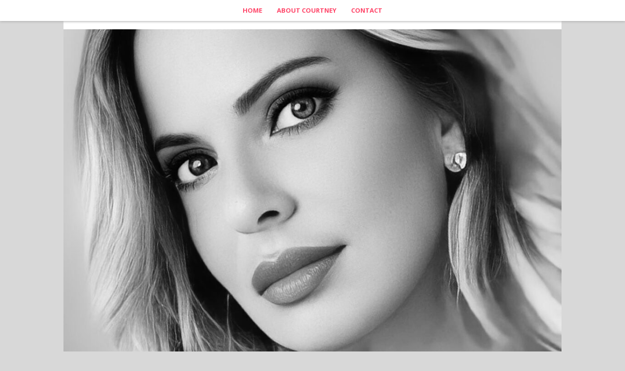

--- FILE ---
content_type: text/html; charset=UTF-8
request_url: http://courtneycachet.com/tag/football-party/
body_size: 11269
content:
<!DOCTYPE html>
<!--[if IE 7]><html id="ie7" lang="en-US"><![endif]-->
<!--[if IE 8]><html id="ie8" lang="en-US"><![endif]-->
<!--[if !(IE 7) | !(IE 8)  ]><!--><html lang="en-US"><!--<![endif]-->
<head>
<meta charset="UTF-8" />
<meta name="viewport" content="width=device-width, initial-scale=1.0" />
<meta http-equiv="X-UA-Compatible" content="IE=Edge,chrome=1" />
<link rel="profile" href="http://gmpg.org/xfn/11" />
<link rel="pingback" href="http://courtneycachet.com/xmlrpc.php" />
<link rel="shortcut icon" href="http://courtneycachet.com/wp-content/uploads/2023/09/cropped-CourtneyHeadshot2023-scaled-1.jpg" type="image/x-icon" />
<title>football party &#8211; Courtney Cachet</title>
<meta name='robots' content='max-image-preview:large' />
<link rel='dns-prefetch' href='//s0.wp.com' />
<link rel='dns-prefetch' href='//www.google.com' />
<link rel='dns-prefetch' href='//s.gravatar.com' />
<link rel='dns-prefetch' href='//fonts.googleapis.com' />
<link rel="alternate" type="application/rss+xml" title="Courtney Cachet &raquo; Feed" href="http://courtneycachet.com/feed/" />
<link rel="alternate" type="application/rss+xml" title="Courtney Cachet &raquo; Comments Feed" href="http://courtneycachet.com/comments/feed/" />
<link rel="alternate" type="application/rss+xml" title="Courtney Cachet &raquo; football party Tag Feed" href="http://courtneycachet.com/tag/football-party/feed/" />
<script type="text/javascript">
window._wpemojiSettings = {"baseUrl":"https:\/\/s.w.org\/images\/core\/emoji\/14.0.0\/72x72\/","ext":".png","svgUrl":"https:\/\/s.w.org\/images\/core\/emoji\/14.0.0\/svg\/","svgExt":".svg","source":{"concatemoji":"http:\/\/courtneycachet.com\/wp-includes\/js\/wp-emoji-release.min.js?ver=6.2.8"}};
/*! This file is auto-generated */
!function(e,a,t){var n,r,o,i=a.createElement("canvas"),p=i.getContext&&i.getContext("2d");function s(e,t){p.clearRect(0,0,i.width,i.height),p.fillText(e,0,0);e=i.toDataURL();return p.clearRect(0,0,i.width,i.height),p.fillText(t,0,0),e===i.toDataURL()}function c(e){var t=a.createElement("script");t.src=e,t.defer=t.type="text/javascript",a.getElementsByTagName("head")[0].appendChild(t)}for(o=Array("flag","emoji"),t.supports={everything:!0,everythingExceptFlag:!0},r=0;r<o.length;r++)t.supports[o[r]]=function(e){if(p&&p.fillText)switch(p.textBaseline="top",p.font="600 32px Arial",e){case"flag":return s("\ud83c\udff3\ufe0f\u200d\u26a7\ufe0f","\ud83c\udff3\ufe0f\u200b\u26a7\ufe0f")?!1:!s("\ud83c\uddfa\ud83c\uddf3","\ud83c\uddfa\u200b\ud83c\uddf3")&&!s("\ud83c\udff4\udb40\udc67\udb40\udc62\udb40\udc65\udb40\udc6e\udb40\udc67\udb40\udc7f","\ud83c\udff4\u200b\udb40\udc67\u200b\udb40\udc62\u200b\udb40\udc65\u200b\udb40\udc6e\u200b\udb40\udc67\u200b\udb40\udc7f");case"emoji":return!s("\ud83e\udef1\ud83c\udffb\u200d\ud83e\udef2\ud83c\udfff","\ud83e\udef1\ud83c\udffb\u200b\ud83e\udef2\ud83c\udfff")}return!1}(o[r]),t.supports.everything=t.supports.everything&&t.supports[o[r]],"flag"!==o[r]&&(t.supports.everythingExceptFlag=t.supports.everythingExceptFlag&&t.supports[o[r]]);t.supports.everythingExceptFlag=t.supports.everythingExceptFlag&&!t.supports.flag,t.DOMReady=!1,t.readyCallback=function(){t.DOMReady=!0},t.supports.everything||(n=function(){t.readyCallback()},a.addEventListener?(a.addEventListener("DOMContentLoaded",n,!1),e.addEventListener("load",n,!1)):(e.attachEvent("onload",n),a.attachEvent("onreadystatechange",function(){"complete"===a.readyState&&t.readyCallback()})),(e=t.source||{}).concatemoji?c(e.concatemoji):e.wpemoji&&e.twemoji&&(c(e.twemoji),c(e.wpemoji)))}(window,document,window._wpemojiSettings);
</script>
<style type="text/css">
img.wp-smiley,
img.emoji {
	display: inline !important;
	border: none !important;
	box-shadow: none !important;
	height: 1em !important;
	width: 1em !important;
	margin: 0 0.07em !important;
	vertical-align: -0.1em !important;
	background: none !important;
	padding: 0 !important;
}
</style>
	<link rel='stylesheet' id='wp-block-library-css' href='http://courtneycachet.com/wp-includes/css/dist/block-library/style.min.css?ver=6.2.8' type='text/css' media='all' />
<link rel='stylesheet' id='classic-theme-styles-css' href='http://courtneycachet.com/wp-includes/css/classic-themes.min.css?ver=6.2.8' type='text/css' media='all' />
<style id='global-styles-inline-css' type='text/css'>
body{--wp--preset--color--black: #000000;--wp--preset--color--cyan-bluish-gray: #abb8c3;--wp--preset--color--white: #ffffff;--wp--preset--color--pale-pink: #f78da7;--wp--preset--color--vivid-red: #cf2e2e;--wp--preset--color--luminous-vivid-orange: #ff6900;--wp--preset--color--luminous-vivid-amber: #fcb900;--wp--preset--color--light-green-cyan: #7bdcb5;--wp--preset--color--vivid-green-cyan: #00d084;--wp--preset--color--pale-cyan-blue: #8ed1fc;--wp--preset--color--vivid-cyan-blue: #0693e3;--wp--preset--color--vivid-purple: #9b51e0;--wp--preset--gradient--vivid-cyan-blue-to-vivid-purple: linear-gradient(135deg,rgba(6,147,227,1) 0%,rgb(155,81,224) 100%);--wp--preset--gradient--light-green-cyan-to-vivid-green-cyan: linear-gradient(135deg,rgb(122,220,180) 0%,rgb(0,208,130) 100%);--wp--preset--gradient--luminous-vivid-amber-to-luminous-vivid-orange: linear-gradient(135deg,rgba(252,185,0,1) 0%,rgba(255,105,0,1) 100%);--wp--preset--gradient--luminous-vivid-orange-to-vivid-red: linear-gradient(135deg,rgba(255,105,0,1) 0%,rgb(207,46,46) 100%);--wp--preset--gradient--very-light-gray-to-cyan-bluish-gray: linear-gradient(135deg,rgb(238,238,238) 0%,rgb(169,184,195) 100%);--wp--preset--gradient--cool-to-warm-spectrum: linear-gradient(135deg,rgb(74,234,220) 0%,rgb(151,120,209) 20%,rgb(207,42,186) 40%,rgb(238,44,130) 60%,rgb(251,105,98) 80%,rgb(254,248,76) 100%);--wp--preset--gradient--blush-light-purple: linear-gradient(135deg,rgb(255,206,236) 0%,rgb(152,150,240) 100%);--wp--preset--gradient--blush-bordeaux: linear-gradient(135deg,rgb(254,205,165) 0%,rgb(254,45,45) 50%,rgb(107,0,62) 100%);--wp--preset--gradient--luminous-dusk: linear-gradient(135deg,rgb(255,203,112) 0%,rgb(199,81,192) 50%,rgb(65,88,208) 100%);--wp--preset--gradient--pale-ocean: linear-gradient(135deg,rgb(255,245,203) 0%,rgb(182,227,212) 50%,rgb(51,167,181) 100%);--wp--preset--gradient--electric-grass: linear-gradient(135deg,rgb(202,248,128) 0%,rgb(113,206,126) 100%);--wp--preset--gradient--midnight: linear-gradient(135deg,rgb(2,3,129) 0%,rgb(40,116,252) 100%);--wp--preset--duotone--dark-grayscale: url('#wp-duotone-dark-grayscale');--wp--preset--duotone--grayscale: url('#wp-duotone-grayscale');--wp--preset--duotone--purple-yellow: url('#wp-duotone-purple-yellow');--wp--preset--duotone--blue-red: url('#wp-duotone-blue-red');--wp--preset--duotone--midnight: url('#wp-duotone-midnight');--wp--preset--duotone--magenta-yellow: url('#wp-duotone-magenta-yellow');--wp--preset--duotone--purple-green: url('#wp-duotone-purple-green');--wp--preset--duotone--blue-orange: url('#wp-duotone-blue-orange');--wp--preset--font-size--small: 13px;--wp--preset--font-size--medium: 20px;--wp--preset--font-size--large: 36px;--wp--preset--font-size--x-large: 42px;--wp--preset--spacing--20: 0.44rem;--wp--preset--spacing--30: 0.67rem;--wp--preset--spacing--40: 1rem;--wp--preset--spacing--50: 1.5rem;--wp--preset--spacing--60: 2.25rem;--wp--preset--spacing--70: 3.38rem;--wp--preset--spacing--80: 5.06rem;--wp--preset--shadow--natural: 6px 6px 9px rgba(0, 0, 0, 0.2);--wp--preset--shadow--deep: 12px 12px 50px rgba(0, 0, 0, 0.4);--wp--preset--shadow--sharp: 6px 6px 0px rgba(0, 0, 0, 0.2);--wp--preset--shadow--outlined: 6px 6px 0px -3px rgba(255, 255, 255, 1), 6px 6px rgba(0, 0, 0, 1);--wp--preset--shadow--crisp: 6px 6px 0px rgba(0, 0, 0, 1);}:where(.is-layout-flex){gap: 0.5em;}body .is-layout-flow > .alignleft{float: left;margin-inline-start: 0;margin-inline-end: 2em;}body .is-layout-flow > .alignright{float: right;margin-inline-start: 2em;margin-inline-end: 0;}body .is-layout-flow > .aligncenter{margin-left: auto !important;margin-right: auto !important;}body .is-layout-constrained > .alignleft{float: left;margin-inline-start: 0;margin-inline-end: 2em;}body .is-layout-constrained > .alignright{float: right;margin-inline-start: 2em;margin-inline-end: 0;}body .is-layout-constrained > .aligncenter{margin-left: auto !important;margin-right: auto !important;}body .is-layout-constrained > :where(:not(.alignleft):not(.alignright):not(.alignfull)){max-width: var(--wp--style--global--content-size);margin-left: auto !important;margin-right: auto !important;}body .is-layout-constrained > .alignwide{max-width: var(--wp--style--global--wide-size);}body .is-layout-flex{display: flex;}body .is-layout-flex{flex-wrap: wrap;align-items: center;}body .is-layout-flex > *{margin: 0;}:where(.wp-block-columns.is-layout-flex){gap: 2em;}.has-black-color{color: var(--wp--preset--color--black) !important;}.has-cyan-bluish-gray-color{color: var(--wp--preset--color--cyan-bluish-gray) !important;}.has-white-color{color: var(--wp--preset--color--white) !important;}.has-pale-pink-color{color: var(--wp--preset--color--pale-pink) !important;}.has-vivid-red-color{color: var(--wp--preset--color--vivid-red) !important;}.has-luminous-vivid-orange-color{color: var(--wp--preset--color--luminous-vivid-orange) !important;}.has-luminous-vivid-amber-color{color: var(--wp--preset--color--luminous-vivid-amber) !important;}.has-light-green-cyan-color{color: var(--wp--preset--color--light-green-cyan) !important;}.has-vivid-green-cyan-color{color: var(--wp--preset--color--vivid-green-cyan) !important;}.has-pale-cyan-blue-color{color: var(--wp--preset--color--pale-cyan-blue) !important;}.has-vivid-cyan-blue-color{color: var(--wp--preset--color--vivid-cyan-blue) !important;}.has-vivid-purple-color{color: var(--wp--preset--color--vivid-purple) !important;}.has-black-background-color{background-color: var(--wp--preset--color--black) !important;}.has-cyan-bluish-gray-background-color{background-color: var(--wp--preset--color--cyan-bluish-gray) !important;}.has-white-background-color{background-color: var(--wp--preset--color--white) !important;}.has-pale-pink-background-color{background-color: var(--wp--preset--color--pale-pink) !important;}.has-vivid-red-background-color{background-color: var(--wp--preset--color--vivid-red) !important;}.has-luminous-vivid-orange-background-color{background-color: var(--wp--preset--color--luminous-vivid-orange) !important;}.has-luminous-vivid-amber-background-color{background-color: var(--wp--preset--color--luminous-vivid-amber) !important;}.has-light-green-cyan-background-color{background-color: var(--wp--preset--color--light-green-cyan) !important;}.has-vivid-green-cyan-background-color{background-color: var(--wp--preset--color--vivid-green-cyan) !important;}.has-pale-cyan-blue-background-color{background-color: var(--wp--preset--color--pale-cyan-blue) !important;}.has-vivid-cyan-blue-background-color{background-color: var(--wp--preset--color--vivid-cyan-blue) !important;}.has-vivid-purple-background-color{background-color: var(--wp--preset--color--vivid-purple) !important;}.has-black-border-color{border-color: var(--wp--preset--color--black) !important;}.has-cyan-bluish-gray-border-color{border-color: var(--wp--preset--color--cyan-bluish-gray) !important;}.has-white-border-color{border-color: var(--wp--preset--color--white) !important;}.has-pale-pink-border-color{border-color: var(--wp--preset--color--pale-pink) !important;}.has-vivid-red-border-color{border-color: var(--wp--preset--color--vivid-red) !important;}.has-luminous-vivid-orange-border-color{border-color: var(--wp--preset--color--luminous-vivid-orange) !important;}.has-luminous-vivid-amber-border-color{border-color: var(--wp--preset--color--luminous-vivid-amber) !important;}.has-light-green-cyan-border-color{border-color: var(--wp--preset--color--light-green-cyan) !important;}.has-vivid-green-cyan-border-color{border-color: var(--wp--preset--color--vivid-green-cyan) !important;}.has-pale-cyan-blue-border-color{border-color: var(--wp--preset--color--pale-cyan-blue) !important;}.has-vivid-cyan-blue-border-color{border-color: var(--wp--preset--color--vivid-cyan-blue) !important;}.has-vivid-purple-border-color{border-color: var(--wp--preset--color--vivid-purple) !important;}.has-vivid-cyan-blue-to-vivid-purple-gradient-background{background: var(--wp--preset--gradient--vivid-cyan-blue-to-vivid-purple) !important;}.has-light-green-cyan-to-vivid-green-cyan-gradient-background{background: var(--wp--preset--gradient--light-green-cyan-to-vivid-green-cyan) !important;}.has-luminous-vivid-amber-to-luminous-vivid-orange-gradient-background{background: var(--wp--preset--gradient--luminous-vivid-amber-to-luminous-vivid-orange) !important;}.has-luminous-vivid-orange-to-vivid-red-gradient-background{background: var(--wp--preset--gradient--luminous-vivid-orange-to-vivid-red) !important;}.has-very-light-gray-to-cyan-bluish-gray-gradient-background{background: var(--wp--preset--gradient--very-light-gray-to-cyan-bluish-gray) !important;}.has-cool-to-warm-spectrum-gradient-background{background: var(--wp--preset--gradient--cool-to-warm-spectrum) !important;}.has-blush-light-purple-gradient-background{background: var(--wp--preset--gradient--blush-light-purple) !important;}.has-blush-bordeaux-gradient-background{background: var(--wp--preset--gradient--blush-bordeaux) !important;}.has-luminous-dusk-gradient-background{background: var(--wp--preset--gradient--luminous-dusk) !important;}.has-pale-ocean-gradient-background{background: var(--wp--preset--gradient--pale-ocean) !important;}.has-electric-grass-gradient-background{background: var(--wp--preset--gradient--electric-grass) !important;}.has-midnight-gradient-background{background: var(--wp--preset--gradient--midnight) !important;}.has-small-font-size{font-size: var(--wp--preset--font-size--small) !important;}.has-medium-font-size{font-size: var(--wp--preset--font-size--medium) !important;}.has-large-font-size{font-size: var(--wp--preset--font-size--large) !important;}.has-x-large-font-size{font-size: var(--wp--preset--font-size--x-large) !important;}
.wp-block-navigation a:where(:not(.wp-element-button)){color: inherit;}
:where(.wp-block-columns.is-layout-flex){gap: 2em;}
.wp-block-pullquote{font-size: 1.5em;line-height: 1.6;}
</style>
<link rel='stylesheet' id='st-widget-css' href='http://courtneycachet.com/wp-content/plugins/share-this/css/style.css?ver=6.2.8' type='text/css' media='all' />
<link rel='stylesheet' id='style-css' href='http://courtneycachet.com/wp-content/themes/Jacqueline/style.css?ver=6.2.8' type='text/css' media='all' />
<link rel='stylesheet' id='stylesheet-css' href='http://courtneycachet.com/wp-content/themes/Jacqueline/stylesheet.css?ver=6.2.8' type='text/css' media='all' />
<link rel='stylesheet' id='google-webfont-css' href='//fonts.googleapis.com/css?family=Droid+Serif%3A400%2C700%2C400italic%2C700italic%7COpen+Sans%3A400italic%2C700italic%2C400%2C700&#038;ver=all' type='text/css' media='all' />
<link rel='stylesheet' id='colorbox-css' href='http://courtneycachet.com/wp-content/themes/Jacqueline/js/colorbox/colorbox.css?ver=6.2.8' type='text/css' media='all' />
<link rel='stylesheet' id='jetpack_css-css' href='http://courtneycachet.com/wp-content/plugins/jetpack/css/jetpack.css?ver=4.8.5' type='text/css' media='all' />
<script type='text/javascript' src='http://courtneycachet.com/wp-includes/js/jquery/jquery.min.js?ver=3.6.4' id='jquery-core-js'></script>
<script type='text/javascript' src='http://courtneycachet.com/wp-includes/js/jquery/jquery-migrate.min.js?ver=3.4.0' id='jquery-migrate-js'></script>
<script type='text/javascript' src='http://www.google.com/jsapi?ver=6.2.8' id='google-jsapi-js'></script>
<link rel="https://api.w.org/" href="http://courtneycachet.com/wp-json/" /><link rel="alternate" type="application/json" href="http://courtneycachet.com/wp-json/wp/v2/tags/161" /><link rel="EditURI" type="application/rsd+xml" title="RSD" href="http://courtneycachet.com/xmlrpc.php?rsd" />
<link rel="wlwmanifest" type="application/wlwmanifest+xml" href="http://courtneycachet.com/wp-includes/wlwmanifest.xml" />
<script charset="utf-8" type="text/javascript">var switchTo5x=true;</script>
<script charset="utf-8" type="text/javascript" src="http://w.sharethis.com/button/buttons.js"></script>
<script charset="utf-8" type="text/javascript">stLight.options({"publisher":"wp.c71a92d1-91a1-40f6-b6fb-ed79ce24117f"});var st_type="wordpress3.9.3";</script>
<script>!function(d,s,id){var js,fjs=d.getElementsByTagName(s)[0];if(!d.getElementById(id)){js=d.createElement(s);js.id=id;js.src="//platform.twitter.com/widgets.js";fjs.parentNode.insertBefore(js,fjs);}}(document,"script","twitter-wjs");twitterWidgets.onload = _ga.trackTwitter;</script>

<link rel='dns-prefetch' href='//v0.wordpress.com'>
<link rel='dns-prefetch' href='//i0.wp.com'>
<link rel='dns-prefetch' href='//i1.wp.com'>
<link rel='dns-prefetch' href='//i2.wp.com'>
<style type='text/css'>img#wpstats{display:none}</style>  <!--[if lt IE 7]><script src="http://ie7-js.googlecode.com/svn/version/2.1(beta4)/IE7.js" type="text/javascript"></script><![endif]-->
  <!--[if lt IE 8]><script src="http://ie7-js.googlecode.com/svn/version/2.1(beta4)/IE8.js" type="text/javascript"></script><![endif]-->
  <!--[if lt IE 9]><script src="http://ie7-js.googlecode.com/svn/version/2.1(beta4)/IE9.js" type="text/javascript"></script><![endif]-->
  <!--[if lt IE 9]><script src="http://html5shim.googlecode.com/svn/trunk/html5.js" type="text/javascript"></script><![endif]-->
    <style type="text/css">
          .header-title {color: #000000;}
        </style>
  <meta name="title" content="Posts about football party on Courtney Cachet" />
<meta name="description" content="Posts about football party written by dev" />
<style type="text/css" id="custom-background-css">
body.custom-background { background-color: #d8d8d8; }
</style>
	
  <style type="text/css">

    .social-twitter {background-color: #cccccc;}
    .social-facebook {background-color: #cccccc;}
    .social-email {background-color: #cccccc;}
    .social-rss {background-color: #cccccc;}
    .social-google {background-color: #cccccc;}
    .social-flickr {background-color: #cccccc;}
    .social-linkedin {background-color: #cccccc;}
    .social-youtube {background-color: #cccccc;}
    .social-vimeo {background-color: #cccccc;}
    .social-instagram {background-color: #cccccc;}
    .social-bloglovin {background-color: #cccccc;}
    .social-pinterest {background-color: #cccccc;}
    .social-tumblr {background-color: #cccccc;}

    .social-twitter:hover {background-color: #269dd5;}
    .social-facebook:hover {background-color: #0c42b2;}
    .social-email:hover {background-color: #aaaaaa;}
    .social-rss:hover {background-color: #f49000;}
    .social-google:hover {background-color: #fd3000;}
    .social-flickr:hover {background-color: #fc0077;}
    .social-linkedin:hover {background-color: #0d5a7b;}
    .social-youtube:hover {background-color: #ff0000;}
    .social-vimeo:hover {background-color: #00c1f8;}
    .social-instagram:hover {background-color: #194f7a;}
    .social-bloglovin:hover {background-color: #00c4fd;}
    .social-pinterest:hover {background-color: #c70505;}
    .social-tumblr:hover {background-color: #304d6b;}

    ul.footer-icons-list li .footer-rss {background-color: #ff4669;}    ul.footer-icons-list li .footer-twitter {background-color: #ff4669;}    ul.footer-icons-list li .footer-facebook {background-color: #ff4669;}    ul.footer-icons-list li .footer-pinterest {background-color: #ff4669;}    ul.footer-icons-list li .footer-email {background-color: #ff4669;}    ul.footer-icons-list li .footer-flickr {background-color: #ff4669;}    ul.footer-icons-list li .footer-linkedin {background-color: #ff4669;}    ul.footer-icons-list li .footer-youtube {background-color: #ff4669;}    ul.footer-icons-list li .footer-vimeo {background-color: #ff4669;}    ul.footer-icons-list li .footer-google {background-color: #ff4669;}    ul.footer-icons-list li .footer-instagram {background-color: #ff4669;}    ul.footer-icons-list li .footer-bloglovin {background-color: #ff4669;}    ul.footer-icons-list li .footer-tumblr {background-color: #ff4669;}    ul.footer-icons-list li .footer-email {background-color: #ff4669;}
    ul.footer-icons-list li .footer-rss:hover {background-color: #222222;}    ul.footer-icons-list li .footer-twitter:hover {background-color: #222222;}    ul.footer-icons-list li .footer-facebook:hover {background-color: #222222;}    ul.footer-icons-list li .footer-pinterest:hover {background-color: #222222;}    ul.footer-icons-list li .footer-email:hover {background-color: #222222;}    ul.footer-icons-list li .footer-flickr:hover {background-color: #222222;}    ul.footer-icons-list li .footer-linkedin:hover {background-color: #222222;}    ul.footer-icons-list li .footer-youtube:hover {background-color: #222222;}    ul.footer-icons-list li .footer-vimeo:hover {background-color: #222222;}    ul.footer-icons-list li .footer-google:hover {background-color: #222222;}    ul.footer-icons-list li .footer-instagram:hover {background-color: #222222;}    ul.footer-icons-list li .footer-bloglovin:hover {background-color: #222222;}    ul.footer-icons-list li .footer-tumblr:hover {background-color: #222222;}    ul.footer-icons-list li .footer-email:hover {background-color: #222222;}
    body {color: #444444;}
        .article,
    .aside,
    .side-widget,
    .footer,
    .footer-icons {border-color: #111111;}
    
    .header-meta {background: #000000;}        .header-meta-inner,
    .header-meta-inner h1,
    .header-meta-inner h2,
    .header-meta-inner h3,
    .header-meta-inner h4,
    .header-meta-inner h5,
    .header-meta-inner h6 {
      color: #ffffff;
    }
    
    .article .post-title {color: #ff4669;}    .article .post-title a {color: #ff4669;}    .article .post-title a:hover {color: #222222 !important;}
    h1 {color: #ff4669;}    h2 {color: #ff4669;}    h3 {color: #555555;}    h4 {color: #555555;}    h5 {color: #222222;}    h6 {color: #222222;}
    a {color: #ff4669;}     a:hover, .article .post-title a:hover {color: #222222;}
    .nav, .nav ul ul {background: #ffffff;}     .nav a {color: #ff4669;}         .nav a:hover,
    .nav .current-menu-item > a,
    .nav .current-menu-ancestor > a,
    .nav .current_page_item > a,
    .nav .current_page_ancestor > a {
      color: #222222;
    }
    
        .sc-slide .rslides_tabs li.rslides_here a, 
    .flex-control-nav li a:hover,
    .flex-control-nav li a.flex-active,
    .pagination a:hover,
    .pagination .current {
      background: #ff4669;
    }
    
        a.comment-reply-link,
    a#cancel-comment-reply-link {
      background: #ff4669;
      color: #ffffff;    }
    
        .post-button,
    .input-button,
    .input-button,
    input[type=submit] {
      background: #ff4669;
      border: 1px solid #ff4669;      color: #ffffff;    }
    
        a.comment-reply-link,
    a#cancel-comment-reply-link {
      background: #ff4669;
      color: #ffffff;    }
    
        .post-button:hover,
    .input-button:hover,
    .input-button:hover,
    input[type=submit]:hover {
      background: #222222;
      border: 1px solid #222222;      color: #ffffff;    }
    
    .accordion-title {background-color: #ff4669; color: #ffffff;}
    .accordion-open {background-color: #222222; color: #ffffff;}

    .flex-caption h3 {background: #ffffff;}
    .flex-caption h3,
    .flex-caption h3 a {color: #111111;}
    .flex-direction-nav li a.flex-next,
    .flex-direction-nav li a.flex-prev {background-color: #ffffff; background-color: #ffffff;}

    .side-widget h3 {color: #555555;}    .footer-widget h4 {color: #555555;}
    
  </style>

</head>

<body class="archive tag tag-football-party tag-161 custom-background do-etfw" itemscope itemtype="http://schema.org/WebPage">

<section class="wrap">

<nav class="nav" role="navigation" itemscope itemtype="http://schema.org/SiteNavigationElement">
  <div class="menu"><ul id="menu-main-menu" class="menu"><li id="menu-item-443" class="menu-item menu-item-type-post_type menu-item-object-page menu-item-home menu-item-443"><a href="http://courtneycachet.com/">Home</a></li>
<li id="menu-item-479" class="menu-item menu-item-type-post_type menu-item-object-page menu-item-479"><a href="http://courtneycachet.com/?page_id=474">About Courtney</a></li>
<li id="menu-item-446" class="menu-item menu-item-type-post_type menu-item-object-page menu-item-446"><a href="http://courtneycachet.com/contact/">Contact</a></li>
</ul></div></nav><!-- .nav -->


<section class="container">

  <header class="header" role="banner" itemscope itemtype="http://schema.org/WPHeader">

        <a href="http://courtneycachet.com">
      <img src="http://courtneycachet.com/wp-content/uploads/2023/09/cropped-cropped-CachetStyleheadshots-1.jpg" class="header-title" height="736" width="1091" alt="Courtney Cachet" title="Courtney Cachet" />
    </a>
  
  </header><!-- .header -->


  
  
  <section class="section">  <main role="main" itemprop="mainContentOfPage">

    
                  <h3 class="pagetitle">Posts Tagged &#8216;football party&#8217;</h3>
          
          <article class="article hentry post-1126 post type-post status-publish format-standard category-entertaining-2 category-uncategorized tag-football tag-football-for-girls tag-football-party tag-game-day tag-tailgate" id="post-1126" itemscope itemtype="http://schema.org/Article">

            <header class="post-header">
        <h2 class="post-title entry-title" itemprop="headline"><a href="http://courtneycachet.com/throw-a-football-party-for-the-girls/" rel="bookmark">How To Throw A Football Party For The Girls</a></h2>
        <section class="post-header-meta">
          <time datetime="2018-09-17" itemprop="datePublished" class="updated">September 17, 2018</time>         </section>
      </header>
      
      <article class="post-content" itemprop="text">

        
          <p>Football isn&#8217;t just for the guys. We ladies like to get into the action, too. This season, why not plan a girls-only football party? Beer and greasy food aren&#8217;t your thing? No problem, we can get in the spirit in a way that fits our own style.</p>
<p>So, what&#8217;s the difference between a football party for the boys and one for the girls? Well, a little ambiance, of course. Here are my easy and fun tips for foods, drinks and decorations that&#8217;ll give your game day a bit of a girly twist. <span style="color: #000000;"><span style="caret-color: #000000;">Because, really. </span></span></p>
<h3><strong>FOOD</strong></h3>
<p>Your girlfriends are going to expect something a little fancier than nachos made with microwave cheese or Papa John&#8217;s delivery. You can transform the usual manly eats-aka carb loader diet killers- into delicious (and daintier) finger foods. Stir up some turkey chili served in shot glasses, mini tacos, low-fat dips, turkey meatballs and crudite. Dare I say, even a salad?</p>
<p>Have fun with it, too. Try a seasonal <a href="http://chefmom.sheknows.com/articles/971343/pumpkin-turkey-chili-recipe" rel="nofollow">pumpkin turkey chili</a>, <a href="https://www.sheknows.com/food-and-recipes/articles/852663/english-muffin-pizza-recipe">mini English muffin pizzas</a> or just ask your friends to bring appetizer-sized versions of their favorite game day munchies. Can somebody say, Trader Joe&#8217;s?</p>
<p>I love a football-themed dessert. You can try these super cute <a href="https://www.sheknows.com/food-and-recipes/articles/971173/almond-football-and-macadamia-football-helmets-tutorial">nut football helmets</a>. If you prefer to stick with what you know, you can just use football-themed toothpicks, straws and napkins. My friend, Tara is the Baking Queen. In my house, we know the food is ready when the smoke alarm goes off or flames start shooting out of the oven-whichever comes first. If your baking skills, like mine, aren&#8217;t quite ready for Pinterest, fret not. Supermarket bakeries will always have cute football cakes for you to choose from rather than having to bake your own. Know your strengths, I say.</p>
<p><img data-attachment-id="1128" data-permalink="http://courtneycachet.com/throw-a-football-party-for-the-girls/crudites-for-party_xtivpb/" data-orig-file="https://i0.wp.com/courtneycachet.com/wp-content/uploads/2018/09/crudites-for-party_xtivpb.jpg?fit=600%2C399" data-orig-size="600,399" data-comments-opened="1" data-image-meta="{&quot;aperture&quot;:&quot;0&quot;,&quot;credit&quot;:&quot;&quot;,&quot;camera&quot;:&quot;&quot;,&quot;caption&quot;:&quot;&quot;,&quot;created_timestamp&quot;:&quot;0&quot;,&quot;copyright&quot;:&quot;&quot;,&quot;focal_length&quot;:&quot;0&quot;,&quot;iso&quot;:&quot;0&quot;,&quot;shutter_speed&quot;:&quot;0&quot;,&quot;title&quot;:&quot;&quot;,&quot;orientation&quot;:&quot;0&quot;}" data-image-title="crudites-for-party_xtivpb" data-image-description="" data-medium-file="https://i0.wp.com/courtneycachet.com/wp-content/uploads/2018/09/crudites-for-party_xtivpb.jpg?fit=300%2C200" data-large-file="https://i0.wp.com/courtneycachet.com/wp-content/uploads/2018/09/crudites-for-party_xtivpb.jpg?fit=600%2C399" decoding="async" class="aligncenter size-full wp-image-1128" src="https://i0.wp.com/courtneycachet.com/wp-content/uploads/2018/09/crudites-for-party_xtivpb.jpg?resize=600%2C399" alt="" srcset="https://i0.wp.com/courtneycachet.com/wp-content/uploads/2018/09/crudites-for-party_xtivpb.jpg?w=600 600w, https://i0.wp.com/courtneycachet.com/wp-content/uploads/2018/09/crudites-for-party_xtivpb.jpg?resize=300%2C200 300w" sizes="(max-width: 600px) 100vw, 600px" data-recalc-dims="1" /></p>
<h3><strong>ADULT BEVERAGES</strong></h3>
<p>For most people, it&#8217;s not a watch party without alcohol. I kind of agree, truth be told. But that doesn&#8217;t mean you have to serve the same swill as the boys. Opt for a selection of great fall beers, wines (or even bubbly!) and have a tasting during halftime. I also like rimming glasses with colored sugars and flavors that coordinate with the theme. Now, that&#8217;s my kind of Fantasy Football!</p>
<p>You can also skip the beer altogether and serve a single signature cocktail. You can &#8220;serve [the drink] two ways in the colors of the teams playing, it&#8217;s easier than having to create a number of different cocktails and buying the ingredients for each libation. I&#8217;m a big fan of the Signature Drink route. Plus, nobody wants to play bartender all day and too many choices can be too much work. Keep it simple.</p>
<div id="attachment_1129" style="width: 288px" class="wp-caption aligncenter"><img aria-describedby="caption-attachment-1129" data-attachment-id="1129" data-permalink="http://courtneycachet.com/throw-a-football-party-for-the-girls/th-2/" data-orig-file="https://i2.wp.com/courtneycachet.com/wp-content/uploads/2018/09/th.jpeg?fit=278%2C170" data-orig-size="278,170" data-comments-opened="1" data-image-meta="{&quot;aperture&quot;:&quot;0&quot;,&quot;credit&quot;:&quot;&quot;,&quot;camera&quot;:&quot;&quot;,&quot;caption&quot;:&quot;&quot;,&quot;created_timestamp&quot;:&quot;0&quot;,&quot;copyright&quot;:&quot;&quot;,&quot;focal_length&quot;:&quot;0&quot;,&quot;iso&quot;:&quot;0&quot;,&quot;shutter_speed&quot;:&quot;0&quot;,&quot;title&quot;:&quot;&quot;,&quot;orientation&quot;:&quot;0&quot;}" data-image-title="th" data-image-description="" data-medium-file="https://i2.wp.com/courtneycachet.com/wp-content/uploads/2018/09/th.jpeg?fit=278%2C170" data-large-file="https://i2.wp.com/courtneycachet.com/wp-content/uploads/2018/09/th.jpeg?fit=278%2C170" decoding="async" loading="lazy" class="wp-image-1129 size-full" src="https://i2.wp.com/courtneycachet.com/wp-content/uploads/2018/09/th.jpeg?resize=278%2C170" alt="" data-recalc-dims="1" /><p id="caption-attachment-1129" class="wp-caption-text">Champagne Tasting??</p></div>
<h3><span style="color: #000000;"><span style="caret-color: #000000;"><b>THE DECOR</b></span></span></h3>
<p>When it comes to parties, what separates the women from the boys is often just a bit of attention to the little things. And perhaps, their ability to eat forty-seven wings in the span of an hour without gaining any weight and/or projectile vomiting.</p>
<p>You can ine your table with AstroTurf, draw yard lines with fake snow from a can or chalk-you can pick it up at Home Depot super cheap- and add small to midsized floral arrangements in sports themes, like <a href="http://ww10.1800flowers.com/product.do?baseCode=99133&amp;dataset=11806&amp;cm_cid=d11806" target="_blank" rel="nofollow noopener">this one from 1-800-Flowers.com </a></p>
<div id="attachment_1127" style="width: 355px" class="wp-caption aligncenter"><img aria-describedby="caption-attachment-1127" data-attachment-id="1127" data-permalink="http://courtneycachet.com/throw-a-football-party-for-the-girls/1800-flowers-sports-hound_bkwjyj/" data-orig-file="https://i1.wp.com/courtneycachet.com/wp-content/uploads/2018/09/1800-flowers-sports-hound_bkwjyj.jpg?fit=345%2C377" data-orig-size="345,377" data-comments-opened="1" data-image-meta="{&quot;aperture&quot;:&quot;0&quot;,&quot;credit&quot;:&quot;&quot;,&quot;camera&quot;:&quot;&quot;,&quot;caption&quot;:&quot;&quot;,&quot;created_timestamp&quot;:&quot;0&quot;,&quot;copyright&quot;:&quot;&quot;,&quot;focal_length&quot;:&quot;0&quot;,&quot;iso&quot;:&quot;0&quot;,&quot;shutter_speed&quot;:&quot;0&quot;,&quot;title&quot;:&quot;&quot;,&quot;orientation&quot;:&quot;0&quot;}" data-image-title="1800-flowers-sports-hound_bkwjyj" data-image-description="" data-medium-file="https://i1.wp.com/courtneycachet.com/wp-content/uploads/2018/09/1800-flowers-sports-hound_bkwjyj.jpg?fit=275%2C300" data-large-file="https://i1.wp.com/courtneycachet.com/wp-content/uploads/2018/09/1800-flowers-sports-hound_bkwjyj.jpg?fit=345%2C377" decoding="async" loading="lazy" class="size-full wp-image-1127" src="https://i1.wp.com/courtneycachet.com/wp-content/uploads/2018/09/1800-flowers-sports-hound_bkwjyj.jpg?resize=345%2C377" alt="" srcset="https://i1.wp.com/courtneycachet.com/wp-content/uploads/2018/09/1800-flowers-sports-hound_bkwjyj.jpg?w=345 345w, https://i1.wp.com/courtneycachet.com/wp-content/uploads/2018/09/1800-flowers-sports-hound_bkwjyj.jpg?resize=275%2C300 275w" sizes="(max-width: 345px) 100vw, 345px" data-recalc-dims="1" /><p id="caption-attachment-1127" class="wp-caption-text">Football Flowers</p></div>
<p>&nbsp;</p>
<p>Use black and white striped napkins to match the refs&#8217; uniforms.</p>
<p>Pin name cards to small Nerf footballs for each guest.</p>
<p>For fun photos after cocktail hour, hang a yellow banner behind your table and have a <em>Football for Dummies</em> on display (could come in handy for those rule debates!). Also get some megaphones and a set of pom-poms for props. Cute, right?</p>
<p>Women CAN rock a football party!</p>
<p>Who&#8217;s your team?? #godolphins!</p>
<p>XO</p>
<p>Courtney</p>
<p>For more ideas and daily inspo, make sure you check out my <a href="https://www.instagram.com/courtneycachet/">Instagram</a> feed!</p>

        <footer class="post-meta">
          Posted in <a href="http://courtneycachet.com/category/entertaining-2/" rel="category tag">Entertaining</a>, <a href="http://courtneycachet.com/category/uncategorized/" rel="category tag">Uncategorized</a> | <a href="http://courtneycachet.com/throw-a-football-party-for-the-girls/#respond">0 comment</a>        </footer><!-- .post-meta -->

      </article><!-- .post-content -->

    </article><!-- .article -->
    
      
    
  </main>
  </section><!-- .section -->

  <aside class="aside" role="complementary" itemscope itemtype="http://schema.org/WPSideBar">

  <article class="side-widget">			<div class="textwidget"><div style="padding-left:10px;">
<p><img src="https://i2.wp.com/courtneycachet.com/image/socializetitle.png?w=640" alt="Socialize" data-recalc-dims="1" /></p>
<table cellspacing="0" cellpadding="0" width="154">
<tr>
<td>
<a target="_blank" href="http://twitter.com/#!/cachetlifestyle" rel="noopener">
<!-- image -->
<img id="n25_img" alt="" src="https://i2.wp.com/courtneycachet.com/image/twitercon.png?resize=38%2C38" data-recalc-dims="1">
</a>
</td>
<td>
<a target="_blank" href="https://www.facebook.com/TheCourtneyCachetPage" rel="noopener">
<!-- image -->
<img id="n27_img" alt="" src="https://i0.wp.com/courtneycachet.com/image/fbcon.png?resize=38%2C38" data-recalc-dims="1">
</a>
</td>
<!--td>
<a target="_blank" href="http://www.linkedin.com/pub/courtney-cachet/13/ab1/7" rel="noopener">

<img id="n29_img" alt="" src="https://i1.wp.com/courtneycachet.com/image/linkedicon.png?resize=38%2C38" data-recalc-dims="1">
</a>
</td-->
<td>
<a target="_blank" href="http://www.youtube.com/user/CachetEnterprises?feature=mhee" rel="noopener">
<!-- image -->
<img id="n31_img" alt="" src="https://i1.wp.com/courtneycachet.com/image/youtubecon.png?resize=38%2C38" data-recalc-dims="1">
</a>
</td>
</tr>
</table>
</div></div>
		</article>
</aside><!-- .aside -->

<footer class="footer" itemscope itemtype="http://schema.org/WPFooter">

    <footer class="footer-icons">
    <ul class="footer-icons-list">
      <li><a href="https://twitter.com/CACHETLIFESTYLE" class="footer-twitter radius-20" >Twitter</a></li>      <li><a href="https://www.facebook.com/TheCourtneyCachetPage" class="footer-facebook radius-20" >Facebook</a></li>      <li><a href="http://www.pinterest.com/CourtneyCachet" class="footer-pinterest radius-20" >Pinterest</a></li>      <li><a href="www.instagram.com/courtneycachet" class="footer-instagram radius-20" >Instagram</a></li>      <li><a href="#" class="footer-google radius-20" >Google Plus</a></li>      <li><a href="#" class="footer-flickr radius-20" >Flickr</a></li>            <li><a href="#" class="footer-youtube radius-20" >YouTube</a></li>      <li><a href="#" class="footer-vimeo radius-20" >Vimeo</a></li>            <li><a href="#" class="footer-tumblr radius-20" >Tumblr</a></li>      <li><a href="#" class="footer-rss radius-20" >RSS Feed</a></li>      <li><a href="mailto:#" class="footer-email radius-20" >Email</a></li>    </ul>
  </footer>
  
  
</footer><!-- .footer -->

<p class="footer-copy" role="contentinfo">
  &copy; Copyright <a href="http://courtneycachet.com" itemtype="copyrightHolder">Courtney Cachet</a> <span itemtype="copyrightYear" content="2026">2026</span>. Powered by <a href="http://www.wordpress.org">WordPress</a>. <a href="http://www.bluchic.com" title="Theme designed by BluChic" class="footer-credit">Designed by BluChic</a></p>


</section><!-- .container -->

</section><!-- .wrap -->

<footer class="footer-instagram" role="complementary">
  <article class="footer-instagram-widget"><h4>Social</h4><ul><li><a href="http://www.instagram.com/courtneycachet" class="genericon genericon-instagram" target="_blank"><span class="screen-reader-text">Instagram</span></a></li></ul></article></footer><!-- .footer-instagram -->


<script type="text/javascript">
	twttr.anywhere(function (T) {
		T.linkifyUsers();
	});
</script>
<script type='text/javascript' src='http://platform.twitter.com/widgets.js'></script>	<div style="display:none">
	</div>
  <script type="text/javascript">
  /* <![CDATA[ */
  jQuery(document).ready(function($){ // START
  // Mobile menu
  $("nav.nav .menu ul").tinyNav({
    header: 'Navigate to...',
    active: 'current_page_item, current-menu-item'
  });
  }); // END
  /* ]]> */
  </script>
  <!--[if lte IE 8]>
<link rel='stylesheet' id='jetpack-carousel-ie8fix-css' href='http://courtneycachet.com/wp-content/plugins/jetpack/modules/carousel/jetpack-carousel-ie8fix.css?ver=20121024' type='text/css' media='all' />
<![endif]-->
<link rel='stylesheet' id='genericons-css' href='http://courtneycachet.com/wp-content/plugins/jetpack/_inc/genericons/genericons/genericons.css?ver=3.1' type='text/css' media='all' />
<script type='text/javascript' src='http://courtneycachet.com/wp-content/plugins/jetpack/modules/photon/photon.js?ver=20130122' id='jetpack-photon-js'></script>
<script type='text/javascript' src='https://s0.wp.com/wp-content/js/devicepx-jetpack.js?ver=202603' id='devicepx-js'></script>
<script type='text/javascript' src='http://s.gravatar.com/js/gprofiles.js?ver=2026Janaa' id='grofiles-cards-js'></script>
<script type='text/javascript' id='wpgroho-js-extra'>
/* <![CDATA[ */
var WPGroHo = {"my_hash":""};
/* ]]> */
</script>
<script type='text/javascript' src='http://courtneycachet.com/wp-content/plugins/jetpack/modules/wpgroho.js?ver=6.2.8' id='wpgroho-js'></script>
<script type='text/javascript' src='http://courtneycachet.com/wp-includes/js/jquery/ui/core.min.js?ver=1.13.2' id='jquery-ui-core-js'></script>
<script type='text/javascript' src='http://courtneycachet.com/wp-content/themes/Jacqueline/js/respond.min.js?ver=1.3.0' id='respond-js'></script>
<script type='text/javascript' src='http://courtneycachet.com/wp-content/themes/Jacqueline/js/jquery.flexslider.min.js?ver=2.2' id='flexslider-js'></script>
<script type='text/javascript' src='http://courtneycachet.com/wp-includes/js/jquery/jquery.form.min.js?ver=4.3.0' id='jquery-form-js'></script>
<script type='text/javascript' src='http://courtneycachet.com/wp-content/themes/Jacqueline/js/responsiveslides.min.js?ver=1.54' id='responsiveslides-js'></script>
<script type='text/javascript' src='http://courtneycachet.com/wp-content/themes/Jacqueline/js/fitvids.min.js?ver=1.0' id='fitvids-js'></script>
<script type='text/javascript' src='http://courtneycachet.com/wp-content/themes/Jacqueline/js/doubletaptogo.min.js' id='doubletaptogo-js'></script>
<script type='text/javascript' src='http://courtneycachet.com/wp-content/themes/Jacqueline/js/tinynav.min.js' id='tinynav-js'></script>
<script type='text/javascript' src='http://courtneycachet.com/wp-content/themes/Jacqueline/js/scripts.js' id='scripts-js'></script>
<script type='text/javascript' src='http://courtneycachet.com/wp-content/themes/Jacqueline/js/colorbox/jquery.colorbox-min.js' id='colorbox-js'></script>
<script type='text/javascript' src='http://courtneycachet.com/wp-content/plugins/easy-twitter-feed-widget/js/twitter-widgets.js?ver=1.0' id='do-etfw-twitter-widgets-js'></script>
<script type='text/javascript' src='http://courtneycachet.com/wp-content/plugins/jetpack/_inc/spin.js?ver=1.3' id='spin-js'></script>
<script type='text/javascript' src='http://courtneycachet.com/wp-content/plugins/jetpack/_inc/jquery.spin.js?ver=1.3' id='jquery.spin-js'></script>
<script type='text/javascript' id='jetpack-carousel-js-extra'>
/* <![CDATA[ */
var jetpackCarouselStrings = {"widths":[370,700,1000,1200,1400,2000],"is_logged_in":"","lang":"en","ajaxurl":"http:\/\/courtneycachet.com\/wp-admin\/admin-ajax.php","nonce":"d73487c9e2","display_exif":"1","display_geo":"1","single_image_gallery":"1","single_image_gallery_media_file":"","background_color":"black","comment":"Comment","post_comment":"Post Comment","write_comment":"Write a Comment...","loading_comments":"Loading Comments...","download_original":"View full size <span class=\"photo-size\">{0}<span class=\"photo-size-times\">\u00d7<\/span>{1}<\/span>","no_comment_text":"Please be sure to submit some text with your comment.","no_comment_email":"Please provide an email address to comment.","no_comment_author":"Please provide your name to comment.","comment_post_error":"Sorry, but there was an error posting your comment. Please try again later.","comment_approved":"Your comment was approved.","comment_unapproved":"Your comment is in moderation.","camera":"Camera","aperture":"Aperture","shutter_speed":"Shutter Speed","focal_length":"Focal Length","copyright":"Copyright","comment_registration":"0","require_name_email":"1","login_url":"http:\/\/courtneycachet.com\/wp-login.php?redirect_to=http%3A%2F%2Fcourtneycachet.com%2Fthrow-a-football-party-for-the-girls%2F","blog_id":"1","meta_data":["camera","aperture","shutter_speed","focal_length","copyright"],"local_comments_commenting_as":"<fieldset><label for=\"email\">Email (Required)<\/label> <input type=\"text\" name=\"email\" class=\"jp-carousel-comment-form-field jp-carousel-comment-form-text-field\" id=\"jp-carousel-comment-form-email-field\" \/><\/fieldset><fieldset><label for=\"author\">Name (Required)<\/label> <input type=\"text\" name=\"author\" class=\"jp-carousel-comment-form-field jp-carousel-comment-form-text-field\" id=\"jp-carousel-comment-form-author-field\" \/><\/fieldset><fieldset><label for=\"url\">Website<\/label> <input type=\"text\" name=\"url\" class=\"jp-carousel-comment-form-field jp-carousel-comment-form-text-field\" id=\"jp-carousel-comment-form-url-field\" \/><\/fieldset>"};
/* ]]> */
</script>
<script type='text/javascript' src='http://courtneycachet.com/wp-content/plugins/jetpack/modules/carousel/jetpack-carousel.js?ver=20170209' id='jetpack-carousel-js'></script>
<script type='text/javascript' src='https://stats.wp.com/e-202603.js' async defer></script>
<script type='text/javascript'>
	_stq = window._stq || [];
	_stq.push([ 'view', {v:'ext',j:'1:4.8.5',blog:'127203318',post:'0',tz:'0',srv:'courtneycachet.com'} ]);
	_stq.push([ 'clickTrackerInit', '127203318', '0' ]);
</script>

</body>
</html>

--- FILE ---
content_type: text/css
request_url: http://courtneycachet.com/wp-content/themes/Jacqueline/stylesheet.css?ver=6.2.8
body_size: 6604
content:
/*************************************************************************************************************************
Screen smaller than 680px
*************************************************************************************************************************/
@media all and (max-width: 680px) {

  /* Overall */
  .container {margin: 0 auto; padding: 60px 0 0 0; width: 95%; overflow: hidden; background: #fff;}
  .header {position: relative; width: 100%; margin: 0 auto;}
  .section,
  .section-wide {clear: both; width: 94%; margin: 3%;}
  .aside {clear: both; width: 94%; margin: 3%; border: 1px solid #111;}
  .footer {clear: both; overflow: hidden; margin: 0 auto; width: 100%; border-top: 3px solid #111; border-bottom: 1px solid #111; font-size: .9em;}

  /* .header */
  .header h1,
  .header h5 {font-size: 2.6em; text-transform: uppercase; text-align: center; margin: 20px 0 0 0;}
  .header-title {color: #000; display: block; margin: 0 auto;}
  .header-desc {text-align: center; font-size: .9em; text-transform: uppercase;}

  /* .nav */
  .tinynav {display: block; width: 94%; margin: 2% 3%;}
  .nav {position: fixed; overflow: hidden; width: 100%; background: #fff; text-align: center; text-transform: uppercase; clear: both; line-height: 1em; font-size: .9em; font-weight: 700; z-index: 9999; -webkit-box-shadow: 0px 1px 5px 0px #aaa; box-shadow: 0px 1px 5px 0px #aaa;}
  .nav ul {list-style: none; text-align: left; display: none;}
  .nav a {display: block; padding: 15px 15px;}
  .nav a:hover {}

  /* .header-meta */
  .header-meta {background: #111; padding: 1%; width: 92%; margin: 20px auto;}
  .header-meta-inner {border: 1px solid #fff; padding: 20px; color: #fff;}
  .header-newsletter {padding: 10px 0;}
  .header-newsletter-input {padding: 8px; border-color: transparent; margin-right: 10px; width: 90%; font-family: 'Open Sans', Lucida Sans Unicode, Lucida Grande, Arial, Verdana, Sans-serif;}
  .header-newsletter-button {padding: 8px 12px !important; font-family: 'Open Sans', Lucida Sans Unicode, Lucida Grande, Arial, Verdana, Sans-serif; font-weight: 700; text-transform: uppercase;}

  /* .flexslider */
  .flexslider {margin: 0 auto 40px auto; padding: 0; clear: both;}
  .flexslider .flexslides > li {list-style: none; display: none; -webkit-backface-visibility: hidden;} /* Hide the slides before the JS is loaded. Avoids image jumping */
  .flexslider .flexslides img {display: block; width: 100%; height: auto;}
  .flex-pauseplay span {text-transform: capitalize;}

  /* Clearfix for the .slides element */
  .flexslides:after {content: "."; display: block; clear: both; visibility: hidden; line-height: 0; height: 0;}
  html[xmlns] .flexslides {display: block;}
  * html .flexslides {height: 1%;}

  /* No JavaScript Fallback */
  /* If you are not using another script, such as Modernizr, make sure you
  * include js that eliminates this class on page load */
  .no-js .flexslides > li:first-child {display: block;}

  /* .flexslider theme */
  .flexslider {width: 94%; padding-bottom: 40px; background: #fff; position: relative; zoom: 1;}
  .flexslider .flexslides {zoom: 1;}
  .flexslider .flexslides > li {position: relative;}
  .flexslider .flexslides li img {width: 100%; height: auto;}
  .flex-container {zoom: 1; position: relative;}

  .flex-caption {zoom: 1;}
  .flex-caption {display: none; position: absolute; top: 20%; right: 80px; width: 40%; height: 30%; color: #111; z-index: 8;}
  .flex-caption h3 {text-align: center; text-transform: uppercase; font-size: 2.4em; color: #111; background: rgba(255,255,255,.8); opacity: .8; padding: 5%;}
  .flex-caption h3 a {color: #111;}

  .flex-direction-nav {display: block; list-style: none;}
  .flex-direction-nav li a.flex-next,
  .flex-direction-nav li a.flex-prev {display: none;}
  .flexslider:hover > .flex-direction-nav li a {display: block;}
  .flex-direction-nav li a.flex-next {position: absolute; right: 0; top: 45%; z-index: 100; width: 64px; height: 64px; background: #fff url('images/slide_nav.gif') no-repeat -64px 0; text-indent: -9999px; cursor: pointer;}
  .flex-direction-nav li a.flex-prev {position: absolute; left: 0; top: 45%; z-index: 100; width: 64px; height: 64px; background: #fff url('images/slide_nav.gif') no-repeat 0 0; text-indent: -9999px; cursor: pointer;}

  .flex-control-nav {list-style: none; position: absolute; bottom: 0; z-index: 100; width: 100%; text-align: center;}
  .flex-control-nav li {display: inline-block;}
  .flex-control-nav li a {cursor: pointer; display: block; width: 16px; height: 16px; background: #ddd; text-indent: -9999em; margin: 0 3px; -moz-border-radius: 20px; -webkit-border-radius: 20px; border-radius: 20px;}
  .flex-control-nav li a:hover,
  .flex-control-nav li a.flex-active {background: #ff4669;}

  /* .footer */
  .footer-inner {overflow: hidden; padding: 30px 0; line-height: 1.8em;}
  .footer-widget {clear: both; padding: 3% 3% 5% 3%;}
  p.footer-copy {clear: both; width: 95%; font-size: .9em; overflow: hidden; padding: 10px 0; margin: 0 auto; text-align: center;}
  p.footer-copy .footer-credit {display: block; width: 55px; height: 11px; margin: 5px auto; background: url('images/footer_credit.png') no-repeat 0 0; text-indent: -9999px;}

  /* Shortcodes */
  .left,
  .right,
  .col1,
  .col2,
  .col3,
  .col3-2,
  .col3-1,
  .col4-1,
  .col4-2,
  .col4-3,
  .col4-4,
  .col5-1,
  .col5-2,
  .col5-3,
  .col5-4,
  .col5-5 {clear: both; line-height: 1.8em;}

  .pullquote {width: 85% !important;}

  .sc-slide {position: relative; overflow: hidden; width: 100% !important; height: auto !important; margin: 0 0 20px 0; padding: 0;}

}

/*************************************************************************************************************************
Screen between 681px and 980px
*************************************************************************************************************************/
@media all and (min-width: 681px) and (max-width: 980px) {

  /* Overall */
  .container {margin: 0 auto; padding: 60px 0 0 0; width: 95%; overflow: hidden; background: #fff;}
  .header {position: relative; width: 100%; margin: 0 auto;}
  .section {float: left; width: 60%; margin: 3% 0 3% 3%;}
  .section-wide {clear: both; width: 94%; margin: 3%;}
  .aside {float: right; width: 30%; margin: 3% 3% 3% 0; border: 1px solid #111; font-size: .9em;}
  .footer {clear: both; overflow: hidden; margin: 0 auto; width: 100%; border-top: 3px solid #111; border-bottom: 1px solid #111; font-size: .9em;}

  /* .header */
  .header h1,
  .header h5 {font-size: 3.4em; text-transform: uppercase; text-align: center; margin: 20px 0 0 0;}
  .header-title {color: #000; display: block; margin: 0 auto;}
  .header-desc {text-align: center; font-size: 1em; text-transform: uppercase;}

  /* .header-meta */
  .header-meta {background: #111; padding: 1%; width: 92%; margin: 20px auto;}
  .header-meta-inner {border: 1px solid #fff; padding: 20px; color: #fff;}
  .header-newsletter {background: url('images/newsletter_bg.png') no-repeat left center; padding: 10px 0 10px 50px;}
  .header-newsletter-input {padding: 8px; border-color: transparent; margin-right: 10px; width: 30%; font-family: 'Open Sans', Lucida Sans Unicode, Lucida Grande, Arial, Verdana, Sans-serif;}
  .header-newsletter-button {padding: 8px 12px !important; font-family: 'Open Sans', Lucida Sans Unicode, Lucida Grande, Arial, Verdana, Sans-serif; font-weight: 700; text-transform: uppercase;}

  /* .nav */
  .tinynav {display: none;}
  .nav {position: fixed; width: 100%; background: #fff; text-align: center; text-transform: uppercase; clear: both; line-height: 1em; font-size: .9em; font-weight: 700; z-index: 9999; -webkit-box-shadow: 0px 1px 5px 0px #aaa; box-shadow: 0px 1px 5px 0px #aaa;}
  .nav ul {list-style: none; text-align: left; display: inline-block;}
  .nav a {display: block; padding: 15px 15px;}
  .nav a:hover {}

  /* .flexslider */
  .flexslider {margin: 0 auto 40px auto; padding: 0; clear: both;}
  .flexslider .flexslides > li {list-style: none; display: none; -webkit-backface-visibility: hidden;} /* Hide the slides before the JS is loaded. Avoids image jumping */
  .flexslider .flexslides img {display: block; width: 100%; height: auto;}
  .flex-pauseplay span {text-transform: capitalize;}

  /* Clearfix for the .slides element */
  .flexslides:after {content: "."; display: block; clear: both; visibility: hidden; line-height: 0; height: 0;}
  html[xmlns] .flexslides {display: block;}
  * html .flexslides {height: 1%;}

  /* No JavaScript Fallback */
  /* If you are not using another script, such as Modernizr, make sure you
  * include js that eliminates this class on page load */
  .no-js .flexslides > li:first-child {display: block;}

  /* .flexslider theme */
  .flexslider {width: 94%; padding-bottom: 40px; background: #fff; position: relative; zoom: 1;}
  .flexslider .flexslides {zoom: 1;}
  .flexslider .flexslides > li {position: relative;}
  .flexslider .flexslides li img {width: 100%; height: auto;}
  .flex-container {zoom: 1; position: relative;}

  .flex-caption {zoom: 1;}
  .flex-caption {position: absolute; top: 20%; right: 80px; width: 40%; height: 30%; color: #111; z-index: 8;}
  .flex-caption h3 {text-align: center; text-transform: uppercase; font-size: 2.4em; color: #111; background: rgba(255,255,255,.8); opacity: .8; padding: 5%;}
  .flex-caption h3 a {color: #111;}

  .flex-direction-nav {display: block; list-style: none;}
  .flex-direction-nav li a.flex-next,
  .flex-direction-nav li a.flex-prev {display: none;}
  .flexslider:hover > .flex-direction-nav li a {display: block;}
  .flex-direction-nav li a.flex-next {position: absolute; right: 0; top: 45%; z-index: 100; width: 64px; height: 64px; background: #fff url('images/slide_nav.gif') no-repeat -64px 0; text-indent: -9999px; cursor: pointer;}
  .flex-direction-nav li a.flex-prev {position: absolute; left: 0; top: 45%; z-index: 100; width: 64px; height: 64px; background: #fff url('images/slide_nav.gif') no-repeat 0 0; text-indent: -9999px; cursor: pointer;}

  .flex-control-nav {list-style: none; position: absolute; bottom: 0; z-index: 100; width: 100%; text-align: center;}
  .flex-control-nav li {display: inline-block;}
  .flex-control-nav li a {cursor: pointer; display: block; width: 16px; height: 16px; background: #ddd; text-indent: -9999em; margin: 0 3px; -moz-border-radius: 20px; -webkit-border-radius: 20px; border-radius: 20px;}
  .flex-control-nav li a:hover,
  .flex-control-nav li a.flex-active {background: #ff4669;}

  /* .footer */
  .footer-inner {overflow: hidden; padding: 30px 0; line-height: 1.8em;}
  .footer-widget {float: left; display: block; width: 44%; padding: 0 3%;}
  p.footer-copy {clear: both; width: 95%; font-size: .9em; overflow: hidden; padding: 10px 0; margin: 0 auto;}
  p.footer-copy .footer-credit {display: block; float: right; width: 55px; height: 11px; margin: 5px 0; background: url('images/footer_credit.png') no-repeat 0 0; text-indent: -9999px;}

  /* Shortcodes */
  .left {width: 49%; float: left; line-height: 1.8em;}
  .right {width: 49%; float: right; line-height: 1.8em;}

  .col1 {width: 32%; float: left; line-height: 1.8em;}
  .col2 {width: 32%; padding: 0 2%; float: left; line-height: 1.8em;}
  .col3 {width: 32%; float: right; line-height: 1.8em;}

  .col3-2 {width: 64%; float: left; line-height: 1.8em;}
  .col3-1 {width: 32%; float: right; line-height: 1.8em;}

  .col4-1 {width: 24%; float: left; line-height: 1.8em;}
  .col4-2,
  .col4-3 {width: 24%; padding: 0 0 0 2%; float: left; line-height: 1.8em;}
  .col4-4 {width: 24%; float: right; line-height: 1.8em;}

  .col5-1 {width: 18%; float: left; line-height: 1.8em;}
  .col5-2,
  .col5-3,
  .col5-4 {width: 18%; padding: 0 0 0 2%; float: left; line-height: 1.8em;}
  .col5-5 {width: 18%; float: right; line-height: 1.8em;}

  .pullquote {width: 85% !important;}

  .sc-slide {position: relative; overflow: hidden; width: 100% !important; height: auto !important; margin: 0 0 20px 0; padding: 0;}

}

/*************************************************************************************************************************
Screen larger than 981px
*************************************************************************************************************************/
@media all and (min-width: 981px) {

  /* Overall */
  .container {margin: 0 auto; padding: 60px 0 0 0; width: 1020px; overflow: hidden; background: #fff;}
  .header {position: relative; width: 1020px; margin: 0 auto;}
  .section {float: left; width: 640px; margin: 20px 0 20px 20px;}
  .section-wide {clear: both; width: 980px; margin: 20px;}
  .aside {float: right; width: 300px; margin: 20px 20px 20px 0; border: 1px solid #111; font-size: .9em;}
  .footer {clear: both; overflow: hidden; margin: 0 auto; width: 100%; border-top: 3px solid #111; border-bottom: 1px solid #111; font-size: .9em;}

  /* .header */
  .header h1,
  .header h5 {font-size: 4em; text-transform: uppercase; text-align: center; margin: 20px 0 0 0;}
  .header-title {color: #000; display: block; margin: 0 auto;}
  .header-desc {text-align: center; font-size: 1.2em; text-transform: uppercase;}

  /* .header-meta */
  .header-meta {background: #111; padding: 5px; width: 970px; margin: 20px auto;}
  .header-meta-inner {border: 1px solid #fff; padding: 20px; color: #fff;}
  .header-newsletter {background: url('images/newsletter_bg.png') no-repeat left center; padding: 10px 0 10px 50px;}
  .header-newsletter-input {padding: 8px; border-color: transparent; margin-right: 10px; width: 40%; font-family: 'Open Sans', Lucida Sans Unicode, Lucida Grande, Arial, Verdana, Sans-serif;}
  .header-newsletter-button {padding: 8px 12px !important; font-family: 'Open Sans', Lucida Sans Unicode, Lucida Grande, Arial, Verdana, Sans-serif; font-weight: 700; text-transform: uppercase;}

  /* .nav */
  .tinynav {display: none;}
  .nav {position: fixed; width: 100%; background: #fff; text-align: center; text-transform: uppercase; clear: both; line-height: 1em; font-size: .9em; font-weight: 700; z-index: 9999; -webkit-box-shadow: 0px 1px 5px 0px #aaa; box-shadow: 0px 1px 5px 0px #aaa;}
  .nav ul {list-style: none; text-align: left; display: inline-block;}
  .nav a {display: block; padding: 15px 15px;}
  .nav a:hover {}

  /* .flexslider */
  .flexslider {margin: 0 auto 40px auto; padding: 0; clear: both;}
  .flexslider .flexslides > li {list-style: none; display: none; -webkit-backface-visibility: hidden;} /* Hide the slides before the JS is loaded. Avoids image jumping */
  .flexslider .flexslides img {display: block; width: 100%; height: auto;}
  .flex-pauseplay span {text-transform: capitalize;}

  /* Clearfix for the .slides element */
  .flexslides:after {content: "."; display: block; clear: both; visibility: hidden; line-height: 0; height: 0;}
  html[xmlns] .flexslides {display: block;}
  * html .flexslides {height: 1%;}

  /* No JavaScript Fallback */
  /* If you are not using another script, such as Modernizr, make sure you
  * include js that eliminates this class on page load */
  .no-js .flexslides > li:first-child {display: block;}

  /* .flexslider theme */
  .flexslider {width: 980px; min-height: 450px; padding-bottom: 40px; background: #fff; position: relative; zoom: 1;}
  .flexslider .flexslides {zoom: 1;}
  .flexslider .flexslides > li {position: relative;}
  .flexslider .flexslides li img {width: 100%; height: auto;}
  .flex-container {zoom: 1; position: relative;}

  .flex-caption {zoom: 1;}
  .flex-caption {position: absolute; top: 20%; right: 80px; width: 40%; height: 30%; color: #111; z-index: 8;}
  .flex-caption h3 {text-align: center; text-transform: uppercase; font-size: 2.4em; color: #111; background: rgba(255,255,255,.8); opacity: .8; padding: 5%;}
  .flex-caption h3 a {color: #111;}

  .flex-direction-nav {display: block; list-style: none;}
  .flex-direction-nav li a.flex-next,
  .flex-direction-nav li a.flex-prev {display: none;}
  .flexslider:hover > .flex-direction-nav li a {display: block;}
  .flex-direction-nav li a.flex-next {position: absolute; right: 0; top: 45%; z-index: 100; width: 64px; height: 64px; background: #fff url('images/slide_nav.gif') no-repeat -64px 0; text-indent: -9999px; cursor: pointer;}
  .flex-direction-nav li a.flex-prev {position: absolute; left: 0; top: 45%; z-index: 100; width: 64px; height: 64px; background: #fff url('images/slide_nav.gif') no-repeat 0 0; text-indent: -9999px; cursor: pointer;}

  .flex-control-nav {list-style: none; position: absolute; bottom: 0; z-index: 100; width: 100%; text-align: center;}
  .flex-control-nav li {display: inline-block;}
  .flex-control-nav li a {cursor: pointer; display: block; width: 16px; height: 16px; background: #ddd; text-indent: -9999em; margin: 0 5px; -moz-border-radius: 20px; -webkit-border-radius: 20px; border-radius: 20px;}
  .flex-control-nav li a:hover,
  .flex-control-nav li a.flex-active {background: #ff4669;}

  /* .footer */
  .footer-inner {overflow: hidden; padding: 30px 0; line-height: 1.8em;}
  .footer-widget {float: left; display: block; width: 44%; padding: 0 3%;}
  p.footer-copy {clear: both; width: 980px; font-size: .9em; overflow: hidden; padding: 10px 0; margin: 0 auto;}
  p.footer-copy .footer-credit {display: block; float: right; width: 55px; height: 11px; margin: 5px 0; background: url('images/footer_credit.png') no-repeat 0 0; text-indent: -9999px;}

  /* Shortcodes */
  .left {width: 49%; float: left; line-height: 1.8em;}
  .right {width: 49%; float: right; line-height: 1.8em;}

  .col1 {width: 32%; float: left; line-height: 1.8em;}
  .col2 {width: 32%; padding: 0 2%; float: left; line-height: 1.8em;}
  .col3 {width: 32%; float: right; line-height: 1.8em;}

  .col3-2 {width: 64%; float: left; line-height: 1.8em;}
  .col3-1 {width: 32%; float: right; line-height: 1.8em;}

  .col4-1 {width: 24%; float: left; line-height: 1.8em;}
  .col4-2,
  .col4-3 {width: 24%; padding: 0 0 0 2%; float: left; line-height: 1.8em;}
  .col4-4 {width: 24%; float: right; line-height: 1.8em;}

  .col5-1 {width: 18%; float: left; line-height: 1.8em;}
  .col5-2,
  .col5-3,
  .col5-4 {width: 18%; padding: 0 0 0 2%; float: left; line-height: 1.8em;}
  .col5-5 {width: 18%; float: right; line-height: 1.8em;}

  .sc-slide {position: relative; overflow: hidden; width: 100%; margin: 0 0 20px 0; padding: 0;}

}


/* Overall */
body {font: 400 .9em 'Open Sans', Lucida Sans Unicode, Lucida Grande, Arial, Verdana, Sans-serif; color: #444; background: #fff;}
body p {margin-bottom: 20px; line-height: 2em; -ms-word-wrap: break-word; word-wrap: break-word;}

/* hgroup */
h1,
h2,
h3,
h4,
h5,
h6 {line-height: 1.2em; margin-bottom: 15px; font-family: 'Droid Serif', Serif; font-weight: 400; -ms-word-wrap: break-word; word-wrap: break-word;}
h1 {font-size: 2em; color: #ff4669;}
h2 {font-size: 2em; color: #ff4669;}
h3 {font-size: 1.8em; color: #555;}
h4 {font-size: 1.8em; color: #555;}
h5 {font-size: 1.6em; color: #222;}
h6 {font-size: 1.4em; color: #222;}

/* Links */
a {color: #ff4669; text-decoration: none; -moz-transition: all .2s ease-in-out; -webkit-transition: all .2s ease-in-out; -ms-transition: all .2s ease-in-out; -o-transition: all .2s ease-in-out; transition: all .2s ease-in-out;}
a:active {color: #000;}
a:hover {color: #222;}

/* .nav */
.nav .current-menu-item > a,
.nav .current-menu-ancestor > a,
.nav .current_page_item > a,
.nav .current_page_ancestor > a {background-color: #eee;}

.nav li {display: inline-block; float: left; position: relative; z-index: 100;}
.nav li:hover {background: #fff;}

.nav ul ul a {}

.nav ul ul {position: absolute; width: 200px; background: #fff; border-top: 1px solid #eee; z-index: 1000;}
.nav ul ul li {display: block; float: none; border-bottom: 1px solid #eee; border-left: 1px solid #eee; border-right: 1px solid #eee;}
.nav ul ul ul {position: absolute; left: 198px; top: -1px;}

.nav ul ul {opacity: 0; filter: alpha(opacity=0); -ms-filter: "progid:DXImageTransform.Microsoft.Alpha(Opacity=0)"; zoom: 0; visibility: hidden; height: 0;}
.nav li:hover > ul {opacity: 1; filter: alpha(opacity=100); -ms-filter: "progid:DXImageTransform.Microsoft.Alpha(Opacity=100)"; zoom: 1; visibility: visible; height: auto;}

.nav ul li.has-sub > a {background-image: url('images/menu_down.gif'); background-repeat: no-repeat; background-position: right center;}
.nav ul ul li.has-sub > a {background-image: url('images/menu_right.gif'); background-repeat: no-repeat; background-position: right center;}

/* .article */
.sticky {}
.article-pages {border: none !important; margin-bottom: 20px !important;}
.article {margin-bottom: 80px; overflow: hidden; clear: both; border-bottom: 1px solid #111;}
.article .post-thumb {padding: 2px; border: 1px solid #ddd;}
.article .post-thumbnail {border: 0;}
.article .post-header {margin-bottom: 30px;}
.article .post-title {font-size: 2.6em; text-align: center; margin-bottom: 5px; line-height: 1.2em;}
.article .post-header-meta {text-align: center; color: #222;}
.article .post-meta {clear: both; overflow: hidden; padding: 20px 0 10px 0;}

.article .archives {overflow: hidden; clear: both; padding: 10px 0;}
.article .archives .archives-box {width: 45%; float: left; padding: 2px;}

/* .article misc */
.article blockquote {display: block; clear: both; margin: 20px 0; padding: 0 20px 0 40px; background: url('images/blockquote.png') no-repeat 0 0; font-style: italic; color: #888;}
.article blockquote p {padding: 0;}
.article ul {margin: 0 0 20px 25px; list-style: circle outside;}
.article ol {margin: 0 0 20px 25px; list-style: decimal outside;}
.article li {margin: 3px 0; line-height: 1.8em;}
.article .post-author-bio {clear: both; overflow: hidden; background: #f9f9f9; border: 1px solid #ddd; padding: 20px;}

/* .article misc */
.breadcrumb {padding: 5px 10px; margin-bottom: 30px; font-size: .85em; background: #fafafa; border: 1px solid #eee;}

.pagetitle {padding: 20px 0; font-size: .8em; color: #999; text-transform: uppercase; letter-spacing: .2em;}

.page-pagination {clear: both; padding: 5px 0; line-height: 1em;}
.page-pagination .page-pagination-title {font-weight: bold;}
.page-pagination .page-pagination-number {display: inline-block; border: 1px solid #ccc; padding: 5px 8px;}
.page-pagination a .page-pagination-number {}
.page-pagination a .page-pagination-number:hover {}

.pagination {clear: both; font-size: .85em; padding: 10px 0; overflow: hidden; list-style: none;}
.pagination a:hover,
.pagination .current {padding: 5px 10px; margin-right: 5px; background: #ff4669; color: #fff; -moz-border-radius: 2px; -webkit-border-radius: 2px; border-radius: 2px;}
.pagination a {padding: 5px 10px; margin-right: 5px; background: #ccc; color: #000; -moz-border-radius: 2px; -webkit-border-radius: 2px; border-radius: 2px;}

.post-footer {clear: both; padding: 20px 0; margin: 10px 0; overflow: hidden; border-top: 1px solid #eee; border-bottom: 1px solid #eee;}
.post-footer h5 {margin-top: 20px; font-size: 2em;}
.post-footer ul {margin: 0; list-style: none;}
.post-footer ul li {margin: 5px 0;}

ul.post-related {list-style: none; font-size: .8em;}
ul.post-related li {width: 15%; float: left; margin: 0 2%;}

.footer-navi {clear: both; overflow: hidden; padding: 0 !important; margin-bottom: 20px;}
.footer-navi li.previous {float: left;}
.footer-navi li.next {float: right;}

/* .gallery */
.gallery {clear: both; overflow: hidden;}
.gallery .gallery-item {margin-top: 0 !important;}
.gallery dl {margin: 0;}
.gallery a {padding: 5px; display: block;}
.gallery a img {max-width: 100%; height: auto;}
.gallery-caption {font-size: .9em;}

/* .side-widget */
.side-widget {margin: 24px 24px 30px 24px; padding-bottom: 20px; overflow: hidden; border-bottom: 1px solid #111; clear: both;}
.textwidget {overflow: hidden; margin-bottom: 10px; clear: both;}
.side-widget h3 {font: 700 1.3em 'Open Sans', Lucida Sans Unicode, Lucida Grande, Arial, Verdana, Sans-serif; text-transform: uppercase; text-align: center; margin-bottom: 20px;}
.side-widget select {width: 90%;}
.side-widget ol,
.side-widget ul {clear: both; list-style: none;}
.side-widget ol.children,
.side-widget ul.children {clear: both; list-style: none; margin-left: 20px;}
.side-widget ol li,
.side-widget ul li {margin: 5px 0; line-height: 1.8em;}

/* .sideform */
.sideform {clear: both; overflow: hidden; text-align: center;}
.sidetext {width: 90%; margin: 2px auto; color: #888; border: 1px solid #bbb;}

/***** WIDGET *****/
/* .location */
.location {}
.location li {padding-left: 30px;}
.location li.address {background: url('images/info_icons.png') no-repeat 0 -96px;}
.location li.email {background: url('images/info_icons.png') no-repeat 0 4px;}
.location li.phone {background: url('images/info_icons.png') no-repeat 0 -28px;}
.location li.fax {background: url('images/info_icons.png') no-repeat 0 -60px;}

/* .social-icons */
/*
ul.social-icons li {float: left; list-style: none;}
.social-twitter,
.social-facebook,
.social-email,
.social-rss,
.social-google,
.social-flickr,
.social-linkedin,
.social-youtube,
.social-vimeo,
.social-instagram,
.social-pinterest,
.social-bloglovin {display: block; width: 48px; height: 48px; float: left; background: url('images/social_icons.png') no-repeat; text-indent: -9999px;}
.social-twitter {background-position: 0 0; background-color: #ccc; margin-right: 10px;}
.social-facebook {background-position: 0 -68px; margin-right: 10px;}
.social-email {background-position: 0 -136px; margin-right: 10px;}
.social-rss {background-position: 0 -204px;}
.social-google {background-position: 0 -272px; margin-right: 10px;}
.social-flickr {background-position: 0 -340px; margin-right: 10px;}
.social-linkedin {background-position: 0 -408px; margin-right: 10px;}
.social-youtube {background-position: 0 -476px; margin-right: 10px;}
.social-vimeo {background-position: 0 -544px; margin-right: 10px;}
.social-instagram {background-position: 0 -612px; margin-right: 10px;}
.social-bloglovin {background-position: 0 -680px; margin-right: 10px;}
.social-pinterest {background-position: 0 -749px; margin-right: 10px;}
*/

/* .social-icons */
ul.social-icons li {float: left; border: none !important; list-style: none;}
.social-twitter,
.social-facebook,
.social-email,
.social-rss,
.social-google,
.social-flickr,
.social-linkedin,
.social-youtube,
.social-vimeo,
.social-instagram,
.social-pinterest,
.social-bloglovin,
.social-tumblr {display: block; width: 48px; height: 48px; float: left; background: url('images/social_icons.png') no-repeat; text-indent: -9999px;}
.social-twitter {background-position: 0 0; background-color: #ccc; margin-right: 10px;}
.social-facebook {background-position: 0 -68px; margin-right: 10px;}
.social-email {background-position: 0 -136px; margin-right: 10px;}
.social-rss {background-position: 0 -204px;}
.social-google {background-position: 0 -272px; margin-right: 10px;}
.social-flickr {background-position: 0 -340px; margin-right: 10px;}
.social-linkedin {background-position: 0 -408px; margin-right: 10px;}
.social-youtube {background-position: 0 -476px; margin-right: 10px;}
.social-vimeo {background-position: 0 -544px; margin-right: 10px;}
.social-instagram {background-position: 0 -612px; margin-right: 10px;}
.social-bloglovin {background-position: 0 -680px; margin-right: 10px;}
.social-pinterest {background-position: 0 -749px; margin-right: 10px;}
.social-tumblr {background-position: 0 -807px; margin-right: 10px;}

/* .footer */
.footer-icons {clear: both; overflow: hidden; padding: 10px 0; text-align: center; border-bottom: 1px solid #111;}
ul.footer-icons-list {list-style: none; display: inline-block;}
ul.footer-icons-list li {float: left;}
ul.footer-icons-list li a {padding: 0;}
ul.footer-icons-list li .footer-twitter,
ul.footer-icons-list li .footer-facebook,
ul.footer-icons-list li .footer-pinterest,
ul.footer-icons-list li .footer-instagram,
ul.footer-icons-list li .footer-google,
ul.footer-icons-list li .footer-flickr,
ul.footer-icons-list li .footer-linkedin,
ul.footer-icons-list li .footer-youtube,
ul.footer-icons-list li .footer-vimeo,
ul.footer-icons-list li .footer-bloglovin,
ul.footer-icons-list li .footer-rss,
ul.footer-icons-list li .footer-tumblr,
ul.footer-icons-list li .footer-email {display: block; width: 34px; height: 34px; margin: 5px; text-indent: -9999em;}
ul.footer-icons-list li .footer-twitter {background-color: #ff4669; background-image: url('images/footer_icons.png'); background-repeat: no-repeat; background-position: 5px 4px;}
ul.footer-icons-list li .footer-facebook {background-color: #ff4669; background-image: url('images/footer_icons.png'); background-repeat: no-repeat; background-position: -29px 4px;}
ul.footer-icons-list li .footer-pinterest {background-color: #ff4669; background-image: url('images/footer_icons.png'); background-repeat: no-repeat; background-position: -63px 4px;}
ul.footer-icons-list li .footer-instagram {background-color: #ff4669; background-image: url('images/footer_icons.png'); background-repeat: no-repeat; background-position: -98px 4px;}
ul.footer-icons-list li .footer-google {background-color: #ff4669; background-image: url('images/footer_icons.png'); background-repeat: no-repeat; background-position: -131px 4px;}
ul.footer-icons-list li .footer-flickr {background-color: #ff4669; background-image: url('images/footer_icons.png'); background-repeat: no-repeat; background-position: -174px 4px;}
ul.footer-icons-list li .footer-linkedin {background-color: #ff4669; background-image: url('images/footer_icons.png'); background-repeat: no-repeat; background-position: -216px 4px;}
ul.footer-icons-list li .footer-youtube {background-color: #ff4669; background-image: url('images/footer_icons.png'); background-repeat: no-repeat; background-position: -257px 4px;}
ul.footer-icons-list li .footer-vimeo {background-color: #ff4669; background-image: url('images/footer_icons.png'); background-repeat: no-repeat; background-position: -299px 4px;}
ul.footer-icons-list li .footer-bloglovin {background-color: #ff4669; background-image: url('images/footer_icons.png'); background-repeat: no-repeat; background-position: -340px 4px;}
ul.footer-icons-list li .footer-rss {background-color: #ff4669; background-image: url('images/footer_icons.png'); background-repeat: no-repeat; background-position: -380px 4px;}
ul.footer-icons-list li .footer-email {background-color: #ff4669; background-image: url('images/footer_icons.png'); background-repeat: no-repeat; background-position: -421px 4px;}
ul.footer-icons-list li .footer-tumblr {background-color: #ff4669; background-image: url('images/footer_icons.png'); background-repeat: no-repeat; background-position: -461px 4px;}

.footer-widget h4 {font: 700 1.3em 'Open Sans', Lucida Sans Unicode, Lucida Grande, Arial, Verdana, Sans-serif; text-transform: uppercase; margin-bottom: 10px;}
.footer-widget ul {clear: both; list-style: none;}
.footer-widget ul li {margin: 5px 0; line-height: 1.8em;}
.footer-widget select {width: 98%;}
.footer-widget p {margin-bottom: 10px; line-height: 1.8em;}


/* .comment-box */
.comment-box {clear: both; margin-top: 20px; padding: 0 10px; overflow: hidden;}
.comment-box h4 {font-size: 1.4em; margin: 10px 0;}
#commentform label {display: inline-block; width: 80px; margin: 0; vertical-align: top;}
#respond {padding: 10px; background: #fff;}
p.comment-inputs {margin-bottom: 0;}
.required-input {color: #f00;}
.comment-input {width: 50%;}
.comment-textarea {width: 95%; height: 80px;}
.comment-input,
.comment-textarea {border: 1px solid #ccc; padding: 5px; color: #999; font: normal .85em Verdana, Tahoma, Arial, San-serif;}
.avatar {margin-right: 20px; float: left; border: 1px solid #999;}
.comment-meta {clear: both; overflow: hidden;}
.comment-meta h6 {font-size: 1em; margin-bottom: 3px;}
.comment-meta small {font-style: italic; color: #999; font-size: .85em;}
ol.commentlist {margin: 0;}
ol.commentlist li {border-bottom: 1px solid #ddd; margin-bottom: 20px; list-style: none;}
ol.commentlist li p {padding: 5px 0; margin: 0 0 10px 55px; line-height: 1.8em;}
ol.commentlist li ul {padding: 0;}
ol.commentlist li ul.children li {border: none; border-left: 1px solid #ddd; padding: 0 0 0 30px; margin: 0; list-style: none;}
ol.commentlist li ul.children li.alt {}
ol.commentlist li ul.children li.byuser {}
ol.commentlist li ul.children li.comment {}
ol.commentlist li ul.children li.bypostauthor {}
ol.commentlist li ul.children li.comment-author-admin {}
ol.commentlist .parent {}
ol.commentlist .comment-content {overflow: hidden;}
ol.commentlist .comment {overflow: hidden; padding: 10px 0;}
ol.commentlist .children {}
ol.commentlist .pingback {}
ol.commentlist .bypostauthor {}
ol.commentlist .comment-author {}
ol.commentlist .comment-author-admin {}
ol.commentlist .alt {}
ol.commentlist .odd {}
ol.commentlist .even {}
ol.commentlist .thread-alt {}
ol.commentlist .thread-odd {}
ol.commentlist .thread-even {}
ol.commentlist li ul.children .alt {}
ol.commentlist li ul.children .odd {}
ol.commentlist li ul.children .even {}
ol.commentlist .vcard {}
ol.commentlist .vcard cite.fn {}
ol.commentlist .vcard span.says {}
ol.commentlist .vcard img.photo {}
ol.commentlist .vcard img.avatar {}
ol.commentlist .vcard cite.fn a.url {}
a.comment-reply-link {background: #ff4669; color: #fff; padding: 2px 5px; font: normal .7em Verdana, Tahoma, Arial, San-serif;}
a#cancel-comment-reply-link {background: #ff4669; color: #fff; padding: 2px 5px; font: normal .5em Verdana, Tahoma, Arial, San-serif;}
a.comment-reply-link {float: right;}
.comment-pagination {clear: both; overflow: hidden; margin: 10px 0;}

/* #wp-calendar */
#wp-calendar {text-align: center; width: 100%; font-size: .9em; background: #fff;}
#wp-calendar caption {font-weight: bold; background: #fff; text-align: center; padding: 5px 0; border-top: 1px solid #eee; border-left: 1px solid #eee; border-right: 1px solid #eee;}
#wp-calendar th {font-style: normal; text-transform: capitalize; padding: 2px; border-right: 1px solid #eee;}
#wp-calendar td {font-style: normal; padding: 2px; border-right: 1px solid #eee;}
#wp-calendar tr {border-top: 1px solid #eee; border-left: 1px solid #eee;}
#wp-calendar tfoot td {border-bottom: 1px solid #eee;}

/* img */
img {max-width: 100%; height: auto;}
img.aligncenter {display: block; margin: 0 auto 10px auto;}
img.alignright {display: inline; margin: 0 0 10px 20px;}
img.alignleft {display: inline; margin: 0 20px 10px 0;}
.aligncenter,
.centered {display: block; margin: 0 auto 10px auto;}
.alignleft {float: left; margin: 0 20px 10px 0;}
.alignright {float: right; margin: 0 0 10px 20px;}
.attachment-caption {text-align: center; font-weight: 700;}
.attachment-desc {text-align: center;}

/* .wp-caption */
.aligncenter,
div.aligncenter {display: block; margin-left: auto; margin-right: auto;}
.wp-caption {border: 1px solid #ccc; background: #efefef; padding: 1%; text-align: center; max-width: 96%;}
.wp-caption img {border: 0;}
.wp-caption p.wp-caption-text {font-size: 0.85em; line-height: 1.2em; padding: 3px 0; margin: 0;}

/* Input and label */
select:focus,
textarea:focus,
input:focus {border: 1px solid #888; -webkit-box-shadow: 0px 0px 2px 1px rgba(0, 0, 0, .2); box-shadow: 0px 0px 2px 1px rgba(0, 0, 0, .2);}

label {display: inline-block; margin-right: 20px; vertical-align: top;}
select,
textarea,
input {border: 1px solid #ccc; color: #888; padding: 5px; -webkit-transition: all .3s ease-in-out; -moz-transition: all .3s ease-in-out; -ms-transition: all .3s ease-in-out; -o-transition: all .3s ease-in-out; transition: all .3s ease-in-out;}
input[type=submit] {border: 1px solid #ddd; color: #555; cursor: pointer; padding: 5px 10px;
background: #eeeeee; /* Old browsers */
background: -moz-linear-gradient(top,  #eeeeee 0%, #ffffff 100%); /* FF3.6+ */
background: -webkit-gradient(linear, left top, left bottom, color-stop(0%,#eeeeee), color-stop(100%,#ffffff)); /* Chrome,Safari4+ */
background: -webkit-linear-gradient(top,  #eeeeee 0%,#ffffff 100%); /* Chrome10+,Safari5.1+ */
background: -o-linear-gradient(top,  #eeeeee 0%,#ffffff 100%); /* Opera 11.10+ */
background: -ms-linear-gradient(top,  #eeeeee 0%,#ffffff 100%); /* IE10+ */
background: linear-gradient(to bottom,  #eeeeee 0%,#ffffff 100%); /* W3C */
filter: progid:DXImageTransform.Microsoft.gradient( startColorstr='#eeeeee', endColorstr='#ffffff',GradientType=0 ); /* IE6-9 */
}
input[type=submit]:hover {border: 1px solid #aaa;
 -webkit-box-shadow: 0px 0px 2px 1px rgba(0, 0, 0, .2); box-shadow: 0px 0px 2px 1px rgba(0, 0, 0, .2);
background: #fff; /* Old browsers */
background: -moz-linear-gradient(top,  #ffffff 0%, #eeeeee 100%); /* FF3.6+ */
background: -webkit-gradient(linear, left top, left bottom, color-stop(0%,#ffffff), color-stop(100%,#eeeeee)); /* Chrome,Safari4+ */
background: -webkit-linear-gradient(top,  #ffffff 0%,#eeeeee 100%); /* Chrome10+,Safari5.1+ */
background: -o-linear-gradient(top,  #ffffff 0%,#eeeeee 100%); /* Opera 11.10+ */
background: -ms-linear-gradient(top,  #ffffff 0%,#eeeeee 100%); /* IE10+ */
background: linear-gradient(to bottom,  #ffffff 0%,#eeeeee 100%); /* W3C */
filter: progid:DXImageTransform.Microsoft.gradient( startColorstr='#ffffff', endColorstr='#eeeeee',GradientType=0 ); /* IE6-9 */
}

.input-button {border: 1px solid #ccc; color: #555; cursor: pointer; background: #eee; padding: 4px 10px 6px 10px; -webkit-transition: all .3s ease-in-out; -moz-transition: all .3s ease-in-out; -ms-transition: all .3s ease-in-out; -o-transition: all .3s ease-in-out; transition: all .3s ease-in-out;}
.input-button:hover {border: 1px solid #aaa; background: #ccc;}

/* Misc */
.side-widget ul:last-child,
.side-widget ol:last-child,
.side-widget dl:last-child {margin: 0;}
.hidden {display: none;}
.success {color: #159776;}
.error {color: #d70a16;}
.require {color: #d70a16; }
.focused {border: 1px solid #888; -webkit-box-shadow: 0px 0px 2px 1px rgba(0, 0, 0, .2); box-shadow: 0px 0px 2px 1px rgba(0, 0, 0, .2);}
.highlight {background: #efefef; padding: 0 2px;}
.button {padding: 1px 5px;}
.fade {filter: alpha(opacity=50); opacity: .5;}
.clearfix {clear: both; height: 10px;}
.split-columns {overflow: auto; width: 100%; margin-bottom: 15px;}
.shadow {-webkit-box-shadow: 0 0 5px 0 #aaa; box-shadow: 0 0 5px 0 #aaa;}
.transparency {background-color: rgba(255, 255, 255, .8);}
.noborder,
.noborder tbody,
.noborder thead,
.noborder tfoot,
.noborder tr,
.noborder td,
.noborder th {border: none;}
.radius-50 {-moz-border-radius: 50%; -webkit-border-radius: 50%; border-radius: 50%;}
.radius-30 {-moz-border-radius: 30px; -webkit-border-radius: 30px; border-radius: 30px;}
.radius-20 {-moz-border-radius: 20px; -webkit-border-radius: 20px; border-radius: 20px;}
.radius-10 {-moz-border-radius: 10px; -webkit-border-radius: 10px; border-radius: 10px;}
.radius-8 {-moz-border-radius: 8px; -webkit-border-radius: 8px; border-radius: 8px;}
.radius-4 {-moz-border-radius: 4px; -webkit-border-radius: 4px; border-radius: 4px;}
.radius-2 {-moz-border-radius: 2px; -webkit-border-radius: 2px; border-radius: 2px;}
.width-100 {width: 100%;}
.width-95 {width: 95%;}
.width-90 {width: 90%;}
.width-85 {width: 85%;}
.width-80 {width: 80%;}
.width-75 {width: 75%;}
.width-70 {width: 70%;}
.width-65 {width: 65%;}
.width-60 {width: 60%;}
.width-55 {width: 55%;}
.width-50 {width: 50%;}
.width-45 {width: 45%;}
.width-40 {width: 40%;}
.width-35 {width: 35%;}
.width-30 {width: 30%;}
.width-25 {width: 25%;}
.width-20 {width: 20%;}
.width-15 {width: 15%;}
.width-10 {width: 10%;}

/* Shortcodes */

.tooltip {cursor: pointer; border-bottom: 1px dashed #ccc;}
.tooltip:hover span.tip {margin-left: 20px; opacity: 1; display: inline-block; border: 1px solid #ddd; background: #fff; padding: 5px 10px; color: #333; font-size: .9em;}
.tip {position: absolute; margin-left: -9999em; opacity: 0; max-width: 300px; z-index: 1000;}
.tip:before {position: absolute; top: 5px; display: inline-block; border-top: 6px solid transparent; border-right:6px solid #555; border-bottom: 6px solid transparent; left: -6px; content: '';}
.tip:after {position: absolute; top: 5px; display: inline-block; border-top: 6px solid transparent; border-right: 6px solid #fff; border-bottom: 6px solid transparent; left: -6px; content: '';}

.accordion-wrap {position: relative;}
.accordion-title {padding: 10px 10px 10px 30px; font-weight: 400; background: #ff4669 url('images/accordion_closed.gif') no-repeat 10px 12px; color: #fff; cursor: pointer; margin-bottom: 5px; line-height: 1em;}
.accordion-open {background: #222 url('images/accordion_opened.gif') no-repeat 10px 15px;}
.accordion-content {padding-bottom: 15px; width: 100%; line-height: 1.8em;}

.post-button {display: inline-block; line-height: 1em; padding: 8px 10px; color: #fff; background: #ff4669;}
.post-button:hover {background: #222; color: #fff;}

#contact-form {overflow: hidden;}
.contact-form-text {width: 90%; margin-bottom: 10px;}
.contact-form-textarea {width: 90%; height: 150px; margin-bottom: 10px;}
.notification_error {font-size: .9em; border: 1px solid #ffe432; background: #fff3a0; padding: 5px;}
.contact-form-sending {display: inline-block; width: 16px; height: 16px; background: url('images/loading.gif') no-repeat 0 0; text-indent: -9999em;}

.pullquote {font-size: 1.4em;}

.warning,
.question,
.disclaim {display: block; padding: 10px 10px 10px 30px; overflow: hidden; line-height: 1.8em;}
.warning {border: 1px solid #eed3d7; background: #f2dede url('images/warning.png') no-repeat 5px 12px; color: #b94a48;}
.question {border: 1px solid #bce8f1; background: #d9edf7 url('images/question.png') no-repeat 5px 12px; color: #3a87ad;}
.disclaim {border: 1px solid #fbeee0; background: #fcf8e3 url('images/disclaim.png') no-repeat 5px 12px; color: #c09853;}

.warning p:last-child,
.question p:last-child,
.disclaim p:last-child,
.warning ul:last-child,
.question ol:last-child,
.disclaim dl:last-child {margin: 0;}

.rslides {position: relative; overflow: hidden; width: 100%; padding: 0; margin: 0 !important; list-style: none !important;}
.rslides li {-webkit-backface-visibility: hidden; position: absolute; display: none; width: 100%; left: 0; top: 0;}
.rslides li:first-child {position: relative; display: block; float: left;}
.rslides li p.caption {background: #000; zoom: 1;}
.rslides li p.caption {text-align: center; font-size: .9em; margin: 0; position: absolute; bottom: 0; background: rgba(0,0,0,.5); color: #fff; width: 96%; z-index: 8; padding: 2%; opacity: .8; text-align: left !important;}
.rslides img {display: block; height: auto; float: left; width: 100%; border: 0;}

.sc-slide {margin: 0 0 20px 0;}
.sc-slide .rslides_tabs {list-style: none; margin: 0; text-align: center;}
.sc-slide .rslides_tabs li {display: inline-block; line-height: 1em; zoom: 1; *display: inline;}
.sc-slide .rslides_tabs li a {display: block; width: 12px; height: 12px; background: #ccc; margin: 0 5px; text-indent: -9999em; -moz-border-radius: 20px; -webkit-border-radius: 20px; border-radius: 20px;}
.sc-slide .rslides_tabs li.rslides_here a {background: #ff4669;}

@media all and (max-width: 680px) {
  .footer-instagram {clear: both;}
  .footer-instagram-widget {width: 100%;}
  .footer-instagram-widget h4 {text-align: center;}
  .footer-instagram-widget #ace-instafeed .insta-img {width: 20%; margin: 0;}
}

@media all and (min-width: 681px) and (max-width: 980px) {
  .footer-instagram {clear: both;}
  .footer-instagram-widget {width: 100%;}
  .footer-instagram-widget h4 {text-align: center;}
  .footer-instagram-widget #ace-instafeed .insta-img {width: 20%; margin: 0;}
}
@media all and (min-width: 981px) {
  .footer-instagram {clear: both;}
  .footer-instagram-widget {width: 100%;}
  .footer-instagram-widget h4 {text-align: center;}
  .footer-instagram-widget #ace-instafeed .insta-img {width: 10%; margin: 0;}
}